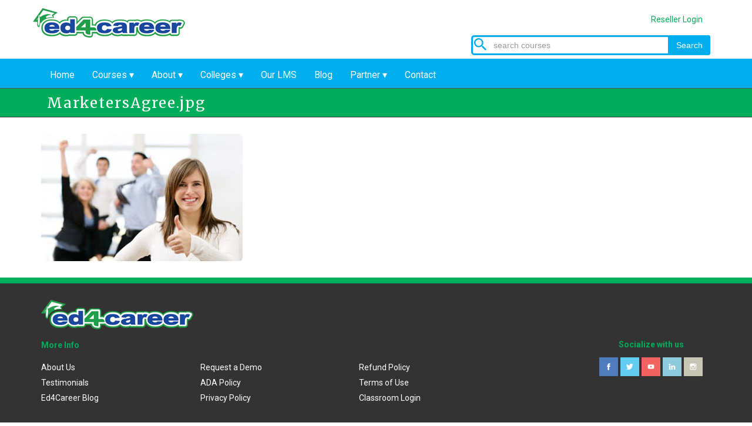

--- FILE ---
content_type: text/html; charset=utf-8
request_url: https://ed4career.com/file/1807
body_size: 6448
content:
<!DOCTYPE html>
<html lang="en" dir="ltr">

<link rel="stylesheet" href="https://use.fontawesome.com/releases/v5.1.0/css/all.css" integrity="sha384-lKuwvrZot6UHsBSfcMvOkWwlCMgc0TaWr+30HWe3a4ltaBwTZhyTEggF5tJv8tbt" crossorigin="anonymous">
<head>
  <link rel="profile" href="http://www.w3.org/1999/xhtml/vocab" />
  <meta name="viewport" content="width=device-width, initial-scale=1.0">
  <meta http-equiv="Content-Type" content="text/html; charset=utf-8" />
<link rel="shortcut icon" href="https://ed4career.com/sites/default/files/favicon_0.ico" type="image/vnd.microsoft.icon" />
<meta name="description" content="Ed4Career is a “Turn-Key”, quality online adult educational content for universities, colleges and career training schools." />
<meta name="generator" content="Drupal 7 (http://drupal.org)" />
<link rel="canonical" href="https://ed4career.com/file/1807" />
<link rel="shortlink" href="https://ed4career.com/file/1807" />
  <title>MarketersAgree.jpg | Ed4Career</title>
  <link type="text/css" rel="stylesheet" href="https://ed4career.com/sites/default/files/css/css_lQaZfjVpwP_oGNqdtWCSpJT1EMqXdMiU84ekLLxQnc4.css" media="all" />
<link type="text/css" rel="stylesheet" href="https://ed4career.com/sites/default/files/css/css__LeQxW73LSYscb1O__H6f-j_jdAzhZBaesGL19KEB6U.css" media="all" />
<link type="text/css" rel="stylesheet" href="https://ed4career.com/sites/default/files/css/css_47DEQpj8HBSa-_TImW-5JCeuQeRkm5NMpJWZG3hSuFU.css" media="all" />
<link type="text/css" rel="stylesheet" href="https://ed4career.com/sites/default/files/css/css_VWGhZkkR4B4tMJA7PC_wov8dAxaI-MS03BCM3K8jjJA.css" media="screen" />
<link type="text/css" rel="stylesheet" href="https://ed4career.com/sites/default/files/css/css_qBYNJwMwTSUeEBGa3iwl9-FWpmFRDkESAmswh640Sd0.css" media="all" />
<link type="text/css" rel="stylesheet" href="https://ed4career.com/sites/default/files/css/css_Ea99Rj3XyTG-SpKslCEA7dBWGP_x2_FiYZn2YM9xVjw.css" media="all" />
<link type="text/css" rel="stylesheet" href="https://ed4career.com/sites/default/files/css/css_lp0XtJslrpipGWnZIk-dhUbP_5jQdR07F2vrWsh-xJ4.css" media="all" />
  <!-- HTML5 element support for IE6-8 -->
  <!--[if lt IE 9]>
    <script src="https://cdn.jsdelivr.net/html5shiv/3.7.3/html5shiv-printshiv.min.js"></script>
  <![endif]-->
  <script src="//code.jquery.com/jquery-2.2.4.min.js"></script>
<script>window.jQuery || document.write("<script src='/sites/all/modules/jquery_update/replace/jquery/2.2/jquery.min.js'>\x3C/script>")</script>
<script src="https://ed4career.com/sites/default/files/js/js_GOikDsJOX04Aww72M-XK1hkq4qiL_1XgGsRdkL0XlDo.js"></script>
<script src="//code.jquery.com/ui/1.10.2/jquery-ui.min.js"></script>
<script>window.jQuery.ui || document.write("<script src='/sites/all/modules/jquery_update/replace/ui/ui/minified/jquery-ui.min.js'>\x3C/script>")</script>
<script src="https://ed4career.com/sites/default/files/js/js_NaWnmLRn_oLakq5a60IFTfYZm_LJr7QZfBZkBPCRDXY.js"></script>
<script src="https://ed4career.com/sites/default/files/js/js_BT_K8S8FqVltxpiT-FYsJOwQdmG0Cn6b7X2b5FdzRqQ.js"></script>
<script src="https://ed4career.com/sites/default/files/js/js_zndAU-9FOt2y3ZgzYjtzwiJsEMkCjgKqPSrEQ0Xg_oI.js"></script>
<script src="https://www.googletagmanager.com/gtag/js?id=UA-47668211-1"></script>
<script>window.dataLayer = window.dataLayer || [];function gtag(){dataLayer.push(arguments)};gtag("js", new Date());gtag("set", "developer_id.dMDhkMT", true);gtag("config", "UA-47668211-1", {"groups":"default","allow_ad_personalization_signals":false});</script>
<script src="https://ed4career.com/sites/default/files/js/js_27YqrzhrkuaBvoxPbyprbiu3nm4U4bfyTuB89ausc0I.js"></script>
<script src="https://ed4career.com/sites/default/files/js/js_0eFc9x70dJO-0SZZMD4XpKi5KCGdVA-C0n9NwVj7q6w.js"></script>
<script src="https://ed4career.com/sites/default/files/js/js_EHQDAYoIN4y1Fdz9mGxQZ_5KniCdgm40NCElvCUzwDc.js"></script>
<script>jQuery.extend(Drupal.settings, {"basePath":"\/","pathPrefix":"","setHasJsCookie":0,"ajaxPageState":{"theme":"ccc_bs","theme_token":"fSLygA13PGsJ0by3JLTeOCq--TQ7WqRuOMndNYnNnWs","jquery_version":"2.1","jquery_version_token":"FpykSZtabhte9OWo86S4EhDV4akgTK1EgH-O3MkkFe4","js":{"sites\/all\/themes\/bootstrap\/js\/bootstrap.js":1,"\/\/code.jquery.com\/jquery-2.2.4.min.js":1,"0":1,"misc\/jquery-extend-3.4.0.js":1,"misc\/jquery-html-prefilter-3.5.0-backport.js":1,"misc\/jquery.once.js":1,"misc\/drupal.js":1,"sites\/all\/modules\/jquery_update\/js\/jquery_browser.js":1,"\/\/code.jquery.com\/ui\/1.10.2\/jquery-ui.min.js":1,"1":1,"sites\/all\/modules\/jquery_update\/replace\/ui\/external\/jquery.cookie.js":1,"sites\/all\/modules\/jquery_update\/replace\/jquery.form\/4\/jquery.form.min.js":1,"misc\/form-single-submit.js":1,"misc\/ajax.js":1,"sites\/all\/modules\/jquery_update\/js\/jquery_update.js":1,"sites\/all\/modules\/ctools\/js\/jump-menu.js":1,"sites\/all\/modules\/codefilter\/codefilter.js":1,"sites\/all\/modules\/custom\/commerce_affiliate_pricing\/js\/jquery.formalize.legacy.min.js":1,"sites\/all\/modules\/ecommerce_modules\/entityreference\/js\/entityreference.js":1,"sites\/all\/modules\/custom\/moodle_casymcssn_api\/moodle.js":1,"sites\/all\/libraries\/colorbox\/jquery.colorbox-min.js":1,"sites\/all\/modules\/colorbox\/js\/colorbox.js":1,"sites\/all\/modules\/colorbox\/styles\/default\/colorbox_style.js":1,"sites\/all\/modules\/colorbox\/js\/colorbox_load.js":1,"sites\/all\/modules\/colorbox\/js\/colorbox_inline.js":1,"sites\/all\/themes\/bootstrap\/js\/misc\/_progress.js":1,"sites\/all\/modules\/ctools\/js\/modal.js":1,"sites\/all\/modules\/modal_forms\/js\/modal_forms_popup.js":1,"sites\/all\/modules\/google_analytics\/googleanalytics.js":1,"https:\/\/www.googletagmanager.com\/gtag\/js?id=UA-47668211-1":1,"2":1,"sites\/all\/modules\/colorbox_node\/colorbox_node.js":1,"sites\/all\/themes\/ccc_bs\/bootstrap\/assets\/javascripts\/bootstrap\/affix.js":1,"sites\/all\/themes\/ccc_bs\/bootstrap\/assets\/javascripts\/bootstrap\/alert.js":1,"sites\/all\/themes\/ccc_bs\/bootstrap\/assets\/javascripts\/bootstrap\/button.js":1,"sites\/all\/themes\/ccc_bs\/bootstrap\/assets\/javascripts\/bootstrap\/carousel.js":1,"sites\/all\/themes\/ccc_bs\/bootstrap\/assets\/javascripts\/bootstrap\/collapse.js":1,"sites\/all\/themes\/ccc_bs\/bootstrap\/assets\/javascripts\/bootstrap\/dropdown.js":1,"sites\/all\/themes\/ccc_bs\/bootstrap\/assets\/javascripts\/bootstrap\/modal.js":1,"sites\/all\/themes\/ccc_bs\/bootstrap\/assets\/javascripts\/bootstrap\/tooltip.js":1,"sites\/all\/themes\/ccc_bs\/bootstrap\/assets\/javascripts\/bootstrap\/popover.js":1,"sites\/all\/themes\/ccc_bs\/bootstrap\/assets\/javascripts\/bootstrap\/scrollspy.js":1,"sites\/all\/themes\/ccc_bs\/bootstrap\/assets\/javascripts\/bootstrap\/tab.js":1,"sites\/all\/themes\/ccc_bs\/bootstrap\/assets\/javascripts\/bootstrap\/transition.js":1,"sites\/all\/themes\/ccc_bs\/js\/jquery.smartmenus.js":1,"sites\/all\/themes\/ccc_bs\/js\/addons\/bootstrap\/jquery.smartmenus.bootstrap.js":1,"sites\/all\/themes\/ccc_bs\/js\/scripts.js":1,"sites\/all\/themes\/bootstrap\/js\/misc\/ajax.js":1,"sites\/all\/themes\/bootstrap\/js\/modules\/ctools\/js\/modal.js":1},"css":{"modules\/system\/system.base.css":1,"misc\/ui\/jquery.ui.core.css":1,"misc\/ui\/jquery.ui.theme.css":1,"sites\/all\/themes\/ccc_bs\/":1,"sites\/all\/modules\/codefilter\/codefilter.css":1,"sites\/all\/modules\/colorbox_node\/colorbox_node.css":1,"sites\/all\/modules\/custom\/commerce_affiliate_pricing\/css\/style.css":1,"modules\/field\/theme\/field.css":1,"modules\/node\/node.css":1,"sites\/all\/modules\/custom\/student_reg_code\/css\/student_reg_code.css":1,"sites\/all\/modules\/views\/css\/views.css":1,"sites\/all\/modules\/media\/modules\/media_wysiwyg\/css\/media_wysiwyg.base.css":1,"sites\/all\/modules\/colorbox\/styles\/default\/colorbox_style.css":1,"sites\/all\/modules\/ctools\/css\/ctools.css":1,"sites\/all\/modules\/ctools\/css\/modal.css":1,"sites\/all\/modules\/modal_forms\/css\/modal_forms_popup.css":1,"sites\/all\/themes\/ccc_bs\/css\/style.css":1,"sites\/all\/themes\/ccc_bs\/css\/updates.css":1,"sites\/all\/themes\/ccc_bs\/js\/addons\/bootstrap\/jquery.smartmenus.bootstrap.css":1}},"colorbox":{"opacity":"0.85","current":"{current} of {total}","previous":"\u00ab Prev","next":"Next \u00bb","close":"Close","maxWidth":"98%","maxHeight":"98%","fixed":true,"mobiledetect":true,"mobiledevicewidth":"480px","file_public_path":"\/sites\/default\/files","specificPagesDefaultValue":"admin*\nimagebrowser*\nimg_assist*\nimce*\nnode\/add\/*\nnode\/*\/edit\nprint\/*\nprintpdf\/*\nsystem\/ajax\nsystem\/ajax\/*"},"CToolsModal":{"loadingText":"Loading...","closeText":"Close Window","closeImage":"\u003Cimg class=\u0022img-rounded img-responsive\u0022 src=\u0022https:\/\/ed4career.com\/sites\/all\/modules\/ctools\/images\/icon-close-window.png\u0022 alt=\u0022Close window\u0022 title=\u0022Close window\u0022 \/\u003E","throbber":"\u003Cimg class=\u0022img-rounded img-responsive\u0022 src=\u0022https:\/\/ed4career.com\/sites\/all\/modules\/ctools\/images\/throbber.gif\u0022 alt=\u0022Loading\u0022 title=\u0022Loading...\u0022 \/\u003E"},"modal-popup-small":{"modalSize":{"type":"fixed","width":300,"height":300},"modalOptions":{"opacity":0.84999999999999997779553950749686919152736663818359375,"background":"#000"},"animation":"fadeIn","modalTheme":"ModalFormsPopup","throbber":"\u003Cimg class=\u0022img-rounded img-responsive\u0022 src=\u0022https:\/\/ed4career.com\/sites\/all\/modules\/modal_forms\/images\/loading_animation.gif\u0022 alt=\u0022Loading...\u0022 title=\u0022Loading\u0022 \/\u003E","closeText":"Close"},"modal-popup-medium":{"modalSize":{"type":"fixed","width":550,"height":450},"modalOptions":{"opacity":0.84999999999999997779553950749686919152736663818359375,"background":"#000"},"animation":"fadeIn","modalTheme":"ModalFormsPopup","throbber":"\u003Cimg class=\u0022img-rounded img-responsive\u0022 src=\u0022https:\/\/ed4career.com\/sites\/all\/modules\/modal_forms\/images\/loading_animation.gif\u0022 alt=\u0022Loading...\u0022 title=\u0022Loading\u0022 \/\u003E","closeText":"Close"},"modal-popup-large":{"modalSize":{"type":"scale","width":0.8000000000000000444089209850062616169452667236328125,"height":0.8000000000000000444089209850062616169452667236328125},"modalOptions":{"opacity":0.84999999999999997779553950749686919152736663818359375,"background":"#000"},"animation":"fadeIn","modalTheme":"ModalFormsPopup","throbber":"\u003Cimg class=\u0022img-rounded img-responsive\u0022 src=\u0022https:\/\/ed4career.com\/sites\/all\/modules\/modal_forms\/images\/loading_animation.gif\u0022 alt=\u0022Loading...\u0022 title=\u0022Loading\u0022 \/\u003E","closeText":"Close"},"smart_ip":{"location":{"country":"United States Of America","country_code":"US","region":"Ohio","region_code":"","city":"Columbus","zip":"43279","latitude":"39.9614","longitude":"-82.9977","time_zone":"-04:00","source":"smart_ip","ip_address":"3.22.101.58","timestamp":1768977071,"is_eu_country":false,"is_gdpr_country":false,"postal_code":"43279","formatted_address":"Columbus Ohio 43279, United States Of America"}},"smart_ip_src":{"smart_ip":"smart_ip","geocoded_smart_ip":"geocoded_smart_ip","w3c":"w3c"},"googleanalytics":{"account":["UA-47668211-1"],"trackOutbound":1,"trackMailto":1,"trackDownload":1,"trackDownloadExtensions":"7z|aac|arc|arj|asf|asx|avi|bin|csv|doc(x|m)?|dot(x|m)?|exe|flv|gif|gz|gzip|hqx|jar|jpe?g|js|mp(2|3|4|e?g)|mov(ie)?|msi|msp|pdf|phps|png|ppt(x|m)?|pot(x|m)?|pps(x|m)?|ppam|sld(x|m)?|thmx|qtm?|ra(m|r)?|sea|sit|tar|tgz|torrent|txt|wav|wma|wmv|wpd|xls(x|m|b)?|xlt(x|m)|xlam|xml|z|zip","trackColorbox":1},"urlIsAjaxTrusted":{"\/file\/1807":true},"colorbox_node":{"width":"600px","height":"600px"},"bootstrap":{"anchorsFix":"0","anchorsSmoothScrolling":"0","formHasError":1,"popoverEnabled":1,"popoverOptions":{"animation":1,"html":0,"placement":"right","selector":"","trigger":"click","triggerAutoclose":1,"title":"","content":"","delay":0,"container":"body"},"tooltipEnabled":1,"tooltipOptions":{"animation":1,"html":0,"placement":"auto left","selector":"","trigger":"hover focus","delay":0,"container":"body"}}});</script>
<!-- Start Alexa Certify Javascript -->
<script type="text/javascript">
_atrk_opts = { atrk_acct:"S5A0k1acFH00q8", domain:"ed4online.com",dynamic: true};
(function() { var as = document.createElement('script'); as.type = 'text/javascript'; as.async = true; as.src = "https://d31qbv1cthcecs.cloudfront.net/atrk.js"; var s = document.getElementsByTagName('script')[0];s.parentNode.insertBefore(as, s); })();
</script>
<noscript><img src="https://d5nxst8fruw4z.cloudfront.net/atrk.gif?account=S5A0k1acFH00q8" style="display:none" height="1" width="1" alt="" /></noscript>
<!-- End Alexa Certify Javascript -->
<script type="text/javascript" id="pap_x2s6df8d" src="https://ed4online.postaffiliatepro.com/scripts/zzonuy09j2"></script>
<script type="text/javascript">
PostAffTracker.setAccountId('default1');
try {
PostAffTracker.track();
} catch (err) { }
</script>

        <script>(function() {
            var _fbq = window._fbq || (window._fbq = []);
            if (!_fbq.loaded) {
                var fbds = document.createElement('script');
                fbds.async = true;
                fbds.src = '//connect.facebook.net/en_US/fbds.js';
                var s = document.getElementsByTagName('script')[0];
                s.parentNode.insertBefore(fbds, s);
                _fbq.loaded = true;
            }
            _fbq.push(['addPixelId', '607300252708147']);
        })();
        window._fbq = window._fbq || [];
        window._fbq.push(['track', 'PixelInitialized', {}]);
    </script>

    <noscript><img height="1" width="1" alt="" style="display:none" src="https://www.facebook.com/tr?id=607300252708147&amp;ev=PixelInitialized" /></noscript>
  
</head>
<body class="html not-front not-logged-in no-sidebars page-file page-file- page-file-1807 domain-www-ed4online-com default-domain ecomm-disabled">
  <div id="skip-link">
    <a href="#main-content" class="element-invisible element-focusable">Skip to main content</a>
  </div>
    
<div id="header-outer">
    <header id="navbar" role="banner" class="navbar navbar-default">

        <div class="container">


            <div class="navbar-header">
                              <a class="logo navbar-btn" href="/" title="Home">
                    <img class="img-rounded img-responsive" src="https://ed4career.com/sites/default/files/styles/logo/public/system/ed4career.com_.png?itok=NsSmpWgN" alt="" />                </a>

              
                              <p class="slogan"></p>
              
                                <a class="name navbar-brand" href="/" title="Home">Ed4Career</a>
              

            </div>

                        <div id="top-bar">
                  <div class="region region-top-bar">
    <section id="block-system-user-menu" class="block block-system block-menu clearfix">

      
  <ul class="menu nav"><li class="first last leaf"><a href="/user/login"><span class="tab-inner">Reseller Login</span></a></li>
</ul>
</section>
<section id="block-ccc-custom-code-customsearchblock" class="block block-ccc-custom-code clearfix">

      
  <form action="/file/1807" method="post" id="ccc-custom-code-custom-search-form" accept-charset="UTF-8"><div><div id="search-inner"><div id="search-icon"></div><div class="form-item form-item-keyword form-type-textfield form-group"> <label class="control-label" for="edit-keyword">Search <span class="form-required" title="This field is required.">*</span></label>
<input placeholder="search courses" autocomplete="off" class="form-control form-text required" type="text" id="edit-keyword" name="keyword" value="" size="35" maxlength="128" /></div><div id="search-submit"><button type="submit" id="edit-submit" name="op" value="Search" class="btn btn-primary form-submit">Search</button>
</div></div><input type="hidden" name="form_build_id" value="form-OkPgyvVCcMRP_g8S3AcnLhrwDehMCZKqgKQy9ZMiizY" />
<input type="hidden" name="form_id" value="ccc_custom_code_custom_search_form" />
</div></form>
</section>
  </div>
              </div>
                  </div>


      
        <button type="button" class="navbar-toggle" data-toggle="collapse" data-target="#navbar-collapse">
            <span class="sr-only">Toggle navigation</span>
            <span class="icon-bar"></span>
            <span class="icon-bar"></span>
            <span class="icon-bar"></span>
        </button>

</header>

        <div class="navbar-collapse collapse" id="navbar-collapse">

          <nav role="navigation" class="container">
            
              
                              <ul class="menu nav navbar-nav"><li class="first leaf"><a href="/"><span class="tab-inner">Home</span></a></li>
<li class="expanded dropdown"><a href="/courses" data-target="#" class="dropdown-toggle"><span class="tab-inner">Courses</span></a><ul class="dropdown-menu"><li class="first leaf"><a href="/career-courses" title="Online Courses for Professional Education" id="category-grid"><span class="tab-inner">Career Training Courses</span></a></li>
<li class="last leaf"><a href="/personal-enrichment"><span class="tab-inner">Personal Enrichment Courses</span></a></li>
</ul></li>
<li class="expanded dropdown"><a href="/about_us" data-target="#" class="dropdown-toggle"><span class="tab-inner">About</span></a><ul class="dropdown-menu"><li class="first leaf"><a href="/about_us"><span class="tab-inner">About Us</span></a></li>
<li class="leaf"><a href="/in-the-news"><span class="tab-inner">In the News</span></a></li>
<li class="leaf"><a href="/military-support"><span class="tab-inner">Military Support</span></a></li>
<li class="last leaf"><a href="/ce-approvals"><span class="tab-inner">CE Approvals</span></a></li>
</ul></li>
<li class="expanded dropdown"><a href="https://ed4career.com/file/1807/#" data-target="#" class="dropdown-toggle"><span class="tab-inner">Colleges</span></a><ul class="dropdown-menu"><li class="first leaf"><a href="/schools"><span class="tab-inner">Top Schools</span></a></li>
<li class="last leaf"><a href="/mycaa_colleges"><span class="tab-inner">MyCAA Colleges</span></a></li>
</ul></li>
<li class="leaf"><a href="/capstone-lms"><span class="tab-inner">Our LMS</span></a></li>
<li class="leaf"><a href="/blog"><span class="tab-inner">Blog</span></a></li>
<li class="expanded dropdown"><a href="/partner-with-ed4online" data-target="#" class="dropdown-toggle"><span class="tab-inner">Partner</span></a><ul class="dropdown-menu"><li class="first leaf"><a href="/academic-institutions"><span class="tab-inner">Academic Institutions</span></a></li>
<li class="last leaf"><a href="/partner-with-us-non-profit-fundraising"><span class="tab-inner">For Non-Profit Fundraising</span></a></li>
</ul></li>
<li class="last leaf"><a href="/contact-us"><span class="tab-inner">Contact</span></a></li>
</ul>                                                            </nav>
      </div>
  </div>





    <div id="title">
        <h1 class="page-header container">MarketersAgree.jpg</h1>
    </div>

<div class="main-container container">

    <div class="row">

      
        <section class="col-sm-12">
                                <a id="main-content"></a>

                                                                          <div class="region region-content">
    <section id="block-system-main" class="block block-system clearfix">

      
  <div id="file-1807" class="file file-image file-image-jpeg">

      
  
  <div class="content">
    <img class="img-rounded img-responsive" src="https://ed4career.com/sites/default/files/MarketersAgree_0.jpg" alt="" />  </div>

  
</div>

</section>
  </div>
        </section>

      
    </div>
</div>





    <footer class="footer">
        <div class="container">

                      <div id="footer-logo">
                <img class="img-responsive" src="https://ed4career.com/sites/default/files/ed4career.com__0.png" alt="Home" />
            </div>
          
              <div class="region region-footer">
    <section id="block-menu-menu-about-us" class="block block-menu footerlinks clearfix">

        <h2 class="block-title">More Info</h2>
    
  <ul class="menu nav"><li class="first leaf"><a href="/about_us"><span class="tab-inner">About Us</span></a></li>
<li class="leaf"><a href="/testimonials"><span class="tab-inner">Testimonials</span></a></li>
<li class="leaf"><a href="/blog"><span class="tab-inner">Ed4Career Blog</span></a></li>
<li class="leaf"><a href="/request-demo"><span class="tab-inner">Request a Demo</span></a></li>
<li class="leaf"><a href="/ada-policy"><span class="tab-inner">ADA Policy</span></a></li>
<li class="leaf"><a href="/ed4career-privacy-policy"><span class="tab-inner">Privacy Policy</span></a></li>
<li class="leaf"><a href="/refund-policy"><span class="tab-inner">Refund Policy</span></a></li>
<li class="leaf"><a href="/terms-of-use"><span class="tab-inner">Terms of Use</span></a></li>
<li class="last leaf"><a href="https://learn.capstonelms.com" target="_blank"><span class="tab-inner">Classroom Login</span></a></li>
</ul>
</section>
<section id="block-custom-blocks-social-block" class="block block-custom-blocks clearfix">

      
  <div id="social">
<p>Socialize with us</p>
    <a target="_blank" href="https://www.facebook.com/Ed4Career/"><i class="social social-facebook"></i></a>
    <a target="_blank" href="https://twitter.com/Ed4Career"><i class="social social-twitter"></i></a>
    <a target="_blank" href="https://www.youtube.com/ed4career"><i class="social social-youtube"></i></a>
    <a target="_blank" href="https://www.linkedin.com/authwall?trk=bf&trkInfo=AQEKcLCeyfSm_wAAAWm64bUgIoqYGJIN8M7Db_TT7vXCnTBvFwfC_UiVwOqMg4LUQPEiptaq9CCjjPe"><i class="social social-linkedin"></i></a>
    <a target="_blank" href="https://www.instagram.com/ed4career/"><i class="social social-instagram"></i></a>

</div>
</section>
  </div>
            <div class="copy">&copy; 2026 Ed4Career</div>
            <p class="dev"><a target="_blank" href="https://3cwebservices.com/"><i class="fas fa-paint-brush"></i> A 3C Website</a></p>
        </div>



    </footer>

  <script src="https://ed4career.com/sites/default/files/js/js_MRdvkC2u4oGsp5wVxBG1pGV5NrCPW3mssHxIn6G9tGE.js"></script>

        <div id="fb-root"></div>
      <script>(function(d, s, id) {
              var js, fjs = d.getElementsByTagName(s)[0];
              if (d.getElementById(id)) return;
              js = d.createElement(s); js.id = id;
              js.src = "//connect.facebook.net/en_US/sdk.js#xfbml=1&version=v2.0";
              fjs.parentNode.insertBefore(js, fjs);
          }(document, 'script', 'facebook-jssdk'));</script>
  
</body>
</html>
